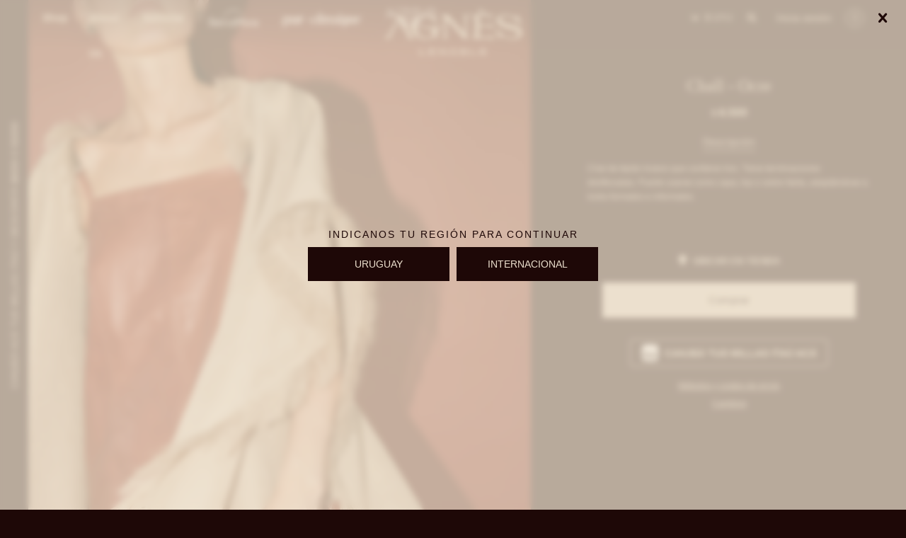

--- FILE ---
content_type: text/html; charset=utf-8
request_url: https://www.agneslenoble.com/shop/chall-ocre_ch_OC
body_size: 12490
content:
 <!DOCTYPE html> <html lang="es" class="no-js"> <head itemscope itemtype="http://schema.org/WebSite"> <meta charset="utf-8" /> <script> const GOOGLE_MAPS_CHANNEL_ID = '38'; </script> <link rel='preconnect' href='https://f.fcdn.app' /> <link rel='preconnect' href='https://fonts.googleapis.com' /> <link rel='preconnect' href='https://www.facebook.com' /> <link rel='preconnect' href='https://www.google-analytics.com' /> <link rel="dns-prefetch" href="https://cdnjs.cloudflare.com" /> <title itemprop='name'>Chall - Ocre — Agnes Lenoble</title> <meta name="description" content="Chal de tejido liviano que contiene lino. Tiene terminaciones desflecadas. Puede usarse como capa, top o sobre falda, adaptándose a looks formales e informales." /> <meta name="keywords" content="" /> <link itemprop="url" rel="canonical" href="https://www.agneslenoble.com/shop/chall-ocre_ch_OC" /> <meta property="og:title" content="Chall - Ocre — Agnes Lenoble" /><meta property="og:description" content="Chal de tejido liviano que contiene lino. Tiene terminaciones desflecadas. Puede usarse como capa, top o sobre falda, adaptándose a looks formales e informales." /><meta property="og:type" content="product" /><meta property="og:image" content="https://f.fcdn.app/imgs/6f9131/www.agneslenoble.com/agneuy/ced8/webp/catalogo/ch_OC_1/1000x1500/chall-ocre.jpg"/><meta property="og:url" content="https://www.agneslenoble.com/shop/chall-ocre_ch_OC" /><meta property="og:site_name" content="Agnes Lenoble" /> <meta name='twitter:description' content='Chal de tejido liviano que contiene lino. Tiene terminaciones desflecadas. Puede usarse como capa, top o sobre falda, adaptándose a looks formales e informales.' /> <meta name='twitter:image' content='https://f.fcdn.app/imgs/6f9131/www.agneslenoble.com/agneuy/ced8/webp/catalogo/ch_OC_1/1000x1500/chall-ocre.jpg' /> <meta name='twitter:url' content='https://www.agneslenoble.com/shop/chall-ocre_ch_OC' /> <meta name='twitter:card' content='summary' /> <meta name='twitter:title' content='Chall - Ocre — Agnes Lenoble' /> <script>document.getElementsByTagName('html')[0].setAttribute('class', 'js ' + ('ontouchstart' in window || navigator.msMaxTouchPoints ? 'is-touch' : 'no-touch'));</script> <script> var FN_TC = { M1 : 38.75, M2 : 1 }; </script> <meta id='viewportMetaTag' name="viewport" content="width=device-width, initial-scale=1.0, maximum-scale=1,user-scalable=no"> <link rel="shortcut icon" href="https://f.fcdn.app/assets/commerce/www.agneslenoble.com/0592_038f/public/web/favicon.ico" /> <link rel="apple-itouch-icon" href="https://f.fcdn.app/assets/commerce/www.agneslenoble.com/eea4_5341/public/web/favicon.png" /> <link href="https://fonts.googleapis.com/css2?family=Material+Symbols+Outlined" rel="stylesheet" /> <link href="https://f.fcdn.app/assets/commerce/www.agneslenoble.com/0000_1746/s.12536306124144541545756125455155.css" rel="stylesheet"/> <script src="https://f.fcdn.app/assets/commerce/www.agneslenoble.com/0000_1746/s.64310422146795401583789233535564.js"></script> <!--[if lt IE 9]> <script type="text/javascript" src="https://cdnjs.cloudflare.com/ajax/libs/html5shiv/3.7.3/html5shiv.js"></script> <![endif]--> <link rel="manifest" href="https://f.fcdn.app/assets/manifest.json" /> </head> <body id='pgCatalogoDetalle' class='headerMenuFullWidthCenter footer2 headerSubMenuFullPageWidth buscadorSlideTop compraSlide compraLeft filtrosSlide filtrosRight layout03'>  <section id="loading"> <picture class="cuadro"> <img src="https://f.fcdn.app/assets/commerce/www.agneslenoble.com/4ab7_a6bb/public/web/img/logo-checkout.svg" alt="Agnes Lenoble" /> </picture> </section>  <script type="text/javascript"> (function(c,l,a,r,i,t,y){ c[a]=c[a]||function(){(c[a].q=c[a].q||[]).push(arguments)}; t=l.createElement(r);t.async=1;t.src="https://www.clarity.ms/tag/"+i; y=l.getElementsByTagName(r)[0];y.parentNode.insertBefore(t,y); })(window, document, "clarity", "script", "jtld4bri62"); </script> <div id="pre"> <div id="wrapper"> <header id="header" role="banner"> <div class="cnt"> <div data-id="111" data-area="SideBanner" class="banner"><a data-track-categ='Banners' data-track-action='SideBanner' data-track-label='SideBanner' href="https://www.itauvolar.com.uy/volar/#/catalogo?searchText=AGNES%20LENOBLE" class="link-container vertical" title="SideBanner"> <div class="cnt alt vertical center"> <div class="fs7 white">CANJEÁ ACÁ TUS MILLAS ITAÚ Y DESCONTÁ $8000 O $3000</div> </div> </a></div><div id="logo"><a href="/"><img src="https://f.fcdn.app/assets/commerce/www.agneslenoble.com/ae9d_0eeb/public/web/img/logo.svg" alt="Agnes Lenoble" /></a><a href="/en" class="link-to-en"><img src="https://f.fcdn.app/assets/commerce/www.agneslenoble.com/ae9d_0eeb/public/web/img/logo.svg" alt="Agnes Lenoble" /></a></div> <nav id="menu" data-fn="fnMainMenu"> <ul class="lst main"> <li class="it shop shop"> <a target="_self" href="https://www.agneslenoble.com/shop" class="tit">Shop</a> <div class="subMenu"> <div class="cnt"> <ul> <li class=" dresses"><a target="_self" href="https://www.agneslenoble.com/dresses" class="tit">Dresses</a></li> <li class=" sweaters-and-coats"><a target="_self" href="https://www.agneslenoble.com/sweaters-and-coats" class="tit">Sweaters and coats</a></li> <li class=" pants"><a target="_self" href="https://www.agneslenoble.com/pants" class="tit">Pants</a></li> <li class=" tops-and-shirts"><a target="_self" href="https://www.agneslenoble.com/tops-and-shirts" class="tit">Tops and shirts</a></li> <li class=" shorts-and-skirts"><a target="_self" href="https://www.agneslenoble.com/shorts-and-skirts" class="tit">Shorts and skirts</a></li> <li class=" bikinis"><a target="_self" href="https://www.agneslenoble.com/bikinis" class="tit">Bikinis</a></li> <li class=" agnes-coco"><a target="_self" href="https://www.agneslenoble.com/agnes-coco" class="tit">Agnés x Cocó</a></li> <li class=" accesorios"><a target="_self" href="https://www.agneslenoble.com/accesorios" class="tit">Accessories</a></li> <li class=" gift-card"><a target="_self" href="https://www.agneslenoble.com/gift-card" class="tit">Gift Card</a></li> <li class=" eyewear"><a target="_self" href="https://www.agneslenoble.com/eyewear" class="tit">Eyewear</a></li> <li class=" shoes"><a target="_self" href="https://www.agneslenoble.com/shoes" class="tit">Shoes</a></li> <li class=" handbags"><a target="_self" href="https://www.agneslenoble.com/handbags" class="tit">Handbags</a></li> </ul> </div> </div> </li> <li class="it "> <a target="_self" href="https://www.agneslenoble.com/about-us" class="tit">About Us</a> </li> <li class="it "> <a target="_self" href="https://www.agneslenoble.com/lookbooks" class="tit">Editorial</a> </li> <li class="it sierramora"> <a target="_blank" href="https://www.sierramorashop.com/" class="tit">Sierra Mora </a> </li> <li class="it purclassique"> <a target="_blank" href="https://purclassique.com/" class="tit">Pureclassique</a> </li> <li class="it actitud-sur"> <a target="_blank" href="https://www.actitudsur.com/" class="tit">Actitud Sur</a> </li> </ul> </nav> <div id="itCambioMoneda"> <div class="cnt"> <span class="lbl">Moneda:</span> <select class="cboMonedas"> <option value="M1" selected >$ UYU</option> <option value="M2" >USD</option> </select> </div> </div> <div class="toolsItem frmBusqueda" data-version='1'> <button type="button" class="btnItem btnMostrarBuscador"> <span class="ico"></span> <span class="txt"></span> </button> <form action="/shop"> <div class="cnt"> <span class="btnCerrar"> <span class="ico"></span> <span class="txt"></span> </span> <label class="lbl"> <b>Buscar productos</b> <input maxlength="48" required="" autocomplete="off" type="search" name="q" placeholder="Buscar productos..." /> </label> <button class="btnBuscar" type="submit"> <span class="ico"></span> <span class="txt"></span> </button> </div> </form> </div> <div class="toolsItem accesoMiCuentaCnt" data-logged="off" data-version='1'> <a href="/mi-cuenta" class="btnItem btnMiCuenta"> <span class="ico"></span> <span class="txt"></span> <span class="usuario"> <span class="nombre"></span> <span class="apellido"></span> </span> </a> <div class="miCuentaMenu"> <ul class="lst"> <li class="it"><a href='/mi-cuenta/mis-datos' class="tit" >Mis datos</a></li> <li class="it"><a href='/mi-cuenta/direcciones' class="tit" >Mis direcciones</a></li> <li class="it"><a href='/mi-cuenta/compras' class="tit" >Mis compras</a></li> <li class="it"><a href='/mi-cuenta/wish-list' class="tit" >Wish List</a></li> <li class="it itSalir"><a href='/salir' class="tit" >Salir</a></li> </ul> </div> </div> <div id="miCompra" data-show="off" data-fn="fnMiCompra" class="toolsItem" data-version="1"> </div> <a id="btnMainMenuMobile" href="javascript:mainMenuMobile.show();"><span class="ico2">&#xe982;</span><span class="txt">Menú</span></a> </div> </header> <!-- end:header --> <div id="central"> <section id="main" role="main"> <div id="fichaProducto" class="" data-tit="Chall - Ocre" data-totImagenes="2" data-agotado="off"> <div class="cnt"> <div class="columnaIzquierda"> <div data-fn="" data-thumbs="false" data-direction='vertical' class="fichaImagenes pagination"> <div class="imagenProducto swiper-container" data-fn="fnGaleria"> <div class="swiper-wrapper"> <span class="item swiper-slide"> <a class="img source" href="//f.fcdn.app/imgs/3859c2/www.agneslenoble.com/agneuy/ced8/webp/catalogo/ch_OC_1/1500-1500/chall-ocre.jpg"> <img loading='lazy' data-src-g="//f.fcdn.app/imgs/06c405/www.agneslenoble.com/agneuy/ced8/webp/catalogo/ch_OC_1/1920-1200/chall-ocre.jpg" src='//f.fcdn.app/imgs/6f9131/www.agneslenoble.com/agneuy/ced8/webp/catalogo/ch_OC_1/1000x1500/chall-ocre.jpg' alt='Chall Ocre' width='1000' height='1500' /> </a> </span> <span class="item swiper-slide"> <a class="img source" href="//f.fcdn.app/imgs/9efda5/www.agneslenoble.com/agneuy/6727/webp/catalogo/ch_OC_2/1500-1500/chall-ocre.jpg"> <img loading='lazy' data-src-g="//f.fcdn.app/imgs/5d58ec/www.agneslenoble.com/agneuy/6727/webp/catalogo/ch_OC_2/1920-1200/chall-ocre.jpg" src='//f.fcdn.app/imgs/139494/www.agneslenoble.com/agneuy/6727/webp/catalogo/ch_OC_2/1000x1500/chall-ocre.jpg' alt='Chall Ocre' width='1000' height='1500' /> </a> </span> </div> <div class="cocardas"></div> </div> <div class="swiperThumbs"> <ul class="lst lstThumbs"> <li class="it"> <a target="_blank" data-standard="//f.fcdn.app/imgs/6f9131/www.agneslenoble.com/agneuy/ced8/webp/catalogo/ch_OC_1/1000x1500/chall-ocre.jpg" href="//f.fcdn.app/imgs/1afa85/www.agneslenoble.com/agneuy/ced8/webp/catalogo/ch_OC_1/2000-2000/chall-ocre.jpg"><img loading='lazy' src='//f.fcdn.app/imgs/30b0a3/www.agneslenoble.com/agneuy/ced8/webp/catalogo/ch_OC_1/100x150/chall-ocre.jpg' alt='Chall Ocre' width='100' height='150' /></a> </li> <li class="it"> <a target="_blank" data-standard="//f.fcdn.app/imgs/139494/www.agneslenoble.com/agneuy/6727/webp/catalogo/ch_OC_2/1000x1500/chall-ocre.jpg" href="//f.fcdn.app/imgs/3b0ab5/www.agneslenoble.com/agneuy/6727/webp/catalogo/ch_OC_2/2000-2000/chall-ocre.jpg"><img loading='lazy' src='//f.fcdn.app/imgs/9de947/www.agneslenoble.com/agneuy/6727/webp/catalogo/ch_OC_2/100x150/chall-ocre.jpg' alt='Chall Ocre' width='100' height='150' /></a> </li> </ul> </div> </div> </div> <div class="columnaDerecha"> <div id="infoFicha"> <div class="blkInfo" data-fn="fixedBlock"> <div class="hdr"> <h1 class="tit">Chall - Ocre</h1> <div class="cod">ch-OC</div> </div> <div class="preciosWrapper"> <div class="precios"> <strong class="precio venta"><span class="sim">$</span> <span class="monto">6.500</span></strong> </div> </div> <div class="tabs blkDetalle" data-fn="fnCrearTabs"> <div class="it"> <span class="tit">Descripción</span> <div class="cnt"> <div class="text"> <div class="desc"> <p>Chal de tejido liviano que contiene lino. Tiene terminaciones desflecadas. Puede usarse como capa, top o sobre falda, adaptándose a looks formales e informales.</p> </div> </div> </div> </div> </div> <div class="ubicar-en-tienda"> <span id="btnUbicarTienda" onclick="_FN.componentes.ppUbicarEnTienda.show('ch', 'OC')">Ubicar en Tienda</span> </div> <form id="frmComprarArticulo" class="frmComprar" action="/mi-compra?o=agregar" method="post"> <div class="cnt"> <input type="hidden" name="sku" value="1:ch:OC:U:1" /> <div id="mainActions"> <select required name="qty" class="custom"> <option>1</option> <option>2</option> <option>3</option> <option>4</option> <option>5</option> <option>6</option> <option>7</option> <option>8</option> <option>9</option> <option>10</option> </select> <button id="btnComprar" type="submit" class="btn btn01">Comprar</button> </div> <div id="promocionFicha" data-fn="fnRemoveEmptyRow"> <div data-id="135" data-area="PromocionFicha" class="banner"><a data-track-categ='Banners' data-track-action='PromocionFicha' data-track-label='Millas Itaú' href="https://www.itauvolar.com.uy/volar/#/catalogo?searchText=agnes" id="boton" class="blanco"><picture><source media="(min-width: 1280px)" srcset="//f.fcdn.app/imgs/20784a/www.agneslenoble.com/agneuy/071f/webp/recursos/521/0x0/itau-blanco.svg" ><source media="(max-width: 1279px) and (min-width: 1024px)" srcset="//f.fcdn.app/imgs/20784a/www.agneslenoble.com/agneuy/071f/webp/recursos/521/0x0/itau-blanco.svg" ><source media="(max-width: 640px) AND (orientation: portrait)" srcset="//f.fcdn.app/imgs/20784a/www.agneslenoble.com/agneuy/071f/webp/recursos/521/0x0/itau-blanco.svg" ><source media="(max-width: 1023px)" srcset="//f.fcdn.app/imgs/20784a/www.agneslenoble.com/agneuy/071f/webp/recursos/521/0x0/itau-blanco.svg" ><img src="//f.fcdn.app/imgs/20784a/www.agneslenoble.com/agneuy/071f/webp/recursos/521/0x0/itau-blanco.svg" alt="Millas Itaú" ></picture> Canjeá tus millas Itaú acá</a></div> </div> </div> </form> </div> <div id="moreActions" style="display: none;"> <span id="btnUbicarTienda" onclick="_FN.componentes.ppUbicarEnTienda.show('ch', 'OC')">Ubicar en Tienda</span> <span class="btnWishlist" data-fn="fnEditWishList" data-cod-producto="ch" data-cod-variante="OC"> </span> </div> <div style="display: none;" id="_jsonDataFicha_"> {"sku":{"fen":"1:ch:OC:U:1","com":"CHOCU"},"producto":{"codigo":"ch","nombre":"Chall","categoria":"Accesorios","marca":"Agnes Lenoble"},"variante":{"codigo":"OC","codigoCompleto":"chOC","nombre":"Ocre","nombreCompleto":"Chall - Ocre","img":{"u":"\/\/f.fcdn.app\/imgs\/269e7c\/www.agneslenoble.com\/agneuy\/ced8\/webp\/catalogo\/ch_OC_1\/1024-1024\/chall-ocre.jpg"},"url":"https:\/\/www.agneslenoble.com\/shop\/chall-ocre_ch_OC","tieneStock":true,"ordenVariante":"999"},"nomPresentacion":"Talle \u00fanico","nombre":"Chall - Ocre","nombreCompleto":"Chall - Ocre","precioMonto":6500,"moneda":{"nom":"M1","nro":858,"cod":"UYU","sim":"$"},"sale":false,"outlet":false,"nuevo":false,"carac":[]} </div> <div id="infoEnvio" class="blk slideTab" data-fn="fnAmpliarInfo"> <span class="overlay close"></span> <div class="hdr"> <span class="tit">Métodos y costos de envío</span> </div> <div class="cnt"> <div class="hdr"> <span class="tit">Métodos y costos de envío</span> <span class="close ico"></span> </div> <ul> <li><b>Envíos al exterior</b></li> <li><b>DHL</b> - $1.800</li> <br> <li><b>Envíos dentro de Uruguay</b></li> <li>Envío gratis en compras mayores a $6.000</li> <li><b>Interior (a domicilio) – DAC:</b> $350</li> <li><b>Interior (agencia DAC) – DAC:</b> $350</li> <li><b>Maldonado (a domicilio) – DePunta:</b> $300</li> <li><b>Montevideo - Moova:</b> $200</li> <br> <li><b>Envío exprés - Flash Delivery (PedidosYa)</b></li> <li><b>Costo:</b> $350</li> <li>Disponible de lunes a viernes, de 10:00 a 16:00, dentro de una zona determinada de Montevideo.</li> <li>Si aparece como opción al momento de la compra, significa que tu dirección está habilitada.</li> <li>Una vez confirmado el pedido, lo recibís en un máximo de 2 horas.</li> </ul> </div> </div> <div id="infoCambios" class="blk slideTab" data-fn="fnAmpliarInfo"> <span class="overlay close"></span> <div class="hdr"> <span class="tit">Cambios</span> </div> <div class="cnt"> <div class="hdr"> <span class="tit">Cambios</span> <span class="close ico"></span> </div> <div> <p>Podés realizar el cambio de tu producto dentro de los 20 días posteriores a la entrega. Cada producto admite un solo cambio</p> <a href="/envios-y-devoluciones">Ver mas</a> </div> </div> </div> </div> </div> </div> <!----> <!-- <div class="tabs blkDetalle" data-fn="fnCrearTabs">--> <!-- <div class="it">--> <!-- <span class="tit">Descripción</span>--> <!-- <div class="cnt">--> <!-- <div class="text">--> <!-- <div class="desc"> <p>Chal de tejido liviano que contiene lino. Tiene terminaciones desflecadas. Puede usarse como capa, top o sobre falda, adaptándose a looks formales e informales.</p> </div> --> <!-- </div>--> <!-- </div>--> <!-- </div>--> <!-- <div class="it">--> <!-- <span class="tit">Características</span>--> <!-- <div class="cnt">--> <!-- <div class="text">-->  <!-- </div>--> <!-- </div>--> <!-- </div>--> <!-- </div>--> <!----> <div class="nav" id="blkProductosComplementarios" data-fn="fnSwiperProductos" data-breakpoints-slides='[2,3,4]' data-breakpoints-spacing='[0,0,0]'> <div class="swiper blkProductos"> <div class="hdr"> <h2 class="tit">Completá tu look</h2> </div> <div class="cnt"> <div class='articleList aListProductos ' data-tot='6' data-totAbs='0' data-cargarVariantes='0'><div class='it' data-disp='1' data-codProd='estlcr' data-codVar='Uva' data-im='//f.fcdn.app/imgs/21cf42/www.agneslenoble.com/agneuy/72e4/webp/catalogo/estlcr_Uva_1/40x40/estuche-lentes-crocco-uva.jpg'><div class='cnt'><a class="img" href="https://www.agneslenoble.com/shop/estuche-lentes-crocco-uva_estlcr_Uva" title="Estuche Lentes Crocco - Uva"> <div class="cocardas"></div> <img loading='lazy' src='//f.fcdn.app/imgs/417af4/www.agneslenoble.com/agneuy/72e4/webp/catalogo/estlcr_Uva_1/800x1200/estuche-lentes-crocco-uva.jpg' alt='Estuche Lentes Crocco Uva' width='800' height='1200' /> <span data-fn="fnLoadImg" data-src="//f.fcdn.app/imgs/e7aad3/www.agneslenoble.com/agneuy/7154/webp/catalogo/estlcr_Uva_2/800x1200/estuche-lentes-crocco-uva.jpg" data-alt="" data-w="800" data-h="1200"></span> </a> <div class="info"> <a class="tit" href="https://www.agneslenoble.com/shop/estuche-lentes-crocco-uva_estlcr_Uva" title="Estuche Lentes Crocco - Uva"><h2>Estuche Lentes Crocco - Uva</h2></a> <div class="precios"> <strong class="precio venta"><span class="sim">$</span> <span class="monto">1.530</span></strong> </div> <div class="variantes"></div> <div class="marca">Agnes Lenoble</div> <!--<div class="desc"></div>--> </div><input type="hidden" class="json" style="display:none" value="{&quot;sku&quot;:{&quot;fen&quot;:&quot;1:estlcr:Uva:U:1&quot;,&quot;com&quot;:&quot;ESTLCRUVAU&quot;},&quot;producto&quot;:{&quot;codigo&quot;:&quot;estlcr&quot;,&quot;nombre&quot;:&quot;Estuche Lentes Crocco&quot;,&quot;categoria&quot;:&quot;Eyewear&quot;,&quot;marca&quot;:&quot;Agnes Lenoble&quot;},&quot;variante&quot;:{&quot;codigo&quot;:&quot;Uva&quot;,&quot;codigoCompleto&quot;:&quot;estlcrUva&quot;,&quot;nombre&quot;:&quot;Uva&quot;,&quot;nombreCompleto&quot;:&quot;Estuche Lentes Crocco - Uva&quot;,&quot;img&quot;:{&quot;u&quot;:&quot;\/\/f.fcdn.app\/imgs\/ffa2db\/www.agneslenoble.com\/agneuy\/72e4\/webp\/catalogo\/estlcr_Uva_1\/1024-1024\/estuche-lentes-crocco-uva.jpg&quot;},&quot;url&quot;:&quot;https:\/\/www.agneslenoble.com\/shop\/estuche-lentes-crocco-uva_estlcr_Uva&quot;,&quot;tieneStock&quot;:false,&quot;ordenVariante&quot;:&quot;999&quot;},&quot;nomPresentacion&quot;:&quot;Talle \u00fanico&quot;,&quot;nombre&quot;:&quot;Estuche Lentes Crocco - Uva&quot;,&quot;nombreCompleto&quot;:&quot;Estuche Lentes Crocco - Uva&quot;,&quot;precioMonto&quot;:1530,&quot;moneda&quot;:{&quot;nom&quot;:&quot;M1&quot;,&quot;nro&quot;:858,&quot;cod&quot;:&quot;UYU&quot;,&quot;sim&quot;:&quot;$&quot;},&quot;sale&quot;:false,&quot;outlet&quot;:false,&quot;nuevo&quot;:false}" /></div></div><div class='it' data-disp='1' data-codProd='estlcr' data-codVar='choco' data-im='//f.fcdn.app/imgs/1d207a/www.agneslenoble.com/agneuy/139f/webp/catalogo/estlcr_choco_1/40x40/estuche-lentes-crocco-chocolate.jpg'><div class='cnt'><a class="img" href="https://www.agneslenoble.com/shop/estuche-lentes-crocco-chocolate_estlcr_choco" title="Estuche Lentes Crocco - Chocolate"> <div class="cocardas"></div> <img loading='lazy' src='//f.fcdn.app/imgs/45db90/www.agneslenoble.com/agneuy/139f/webp/catalogo/estlcr_choco_1/800x1200/estuche-lentes-crocco-chocolate.jpg' alt='Estuche Lentes Crocco Chocolate' width='800' height='1200' /> <span data-fn="fnLoadImg" data-src="//f.fcdn.app/imgs/ecb2a1/www.agneslenoble.com/agneuy/b8ed/webp/catalogo/estlcr_choco_2/800x1200/estuche-lentes-crocco-chocolate.jpg" data-alt="" data-w="800" data-h="1200"></span> </a> <div class="info"> <a class="tit" href="https://www.agneslenoble.com/shop/estuche-lentes-crocco-chocolate_estlcr_choco" title="Estuche Lentes Crocco - Chocolate"><h2>Estuche Lentes Crocco - Chocolate</h2></a> <div class="precios"> <strong class="precio venta"><span class="sim">$</span> <span class="monto">1.530</span></strong> </div> <div class="variantes"></div> <div class="marca">Agnes Lenoble</div> <!--<div class="desc"></div>--> </div><input type="hidden" class="json" style="display:none" value="{&quot;sku&quot;:{&quot;fen&quot;:&quot;1:estlcr:choco:U:1&quot;,&quot;com&quot;:&quot;ESTLCRCHOCU&quot;},&quot;producto&quot;:{&quot;codigo&quot;:&quot;estlcr&quot;,&quot;nombre&quot;:&quot;Estuche Lentes Crocco&quot;,&quot;categoria&quot;:&quot;Eyewear&quot;,&quot;marca&quot;:&quot;Agnes Lenoble&quot;},&quot;variante&quot;:{&quot;codigo&quot;:&quot;choco&quot;,&quot;codigoCompleto&quot;:&quot;estlcrchoco&quot;,&quot;nombre&quot;:&quot;Chocolate&quot;,&quot;nombreCompleto&quot;:&quot;Estuche Lentes Crocco - Chocolate&quot;,&quot;img&quot;:{&quot;u&quot;:&quot;\/\/f.fcdn.app\/imgs\/516e49\/www.agneslenoble.com\/agneuy\/139f\/webp\/catalogo\/estlcr_choco_1\/1024-1024\/estuche-lentes-crocco-chocolate.jpg&quot;},&quot;url&quot;:&quot;https:\/\/www.agneslenoble.com\/shop\/estuche-lentes-crocco-chocolate_estlcr_choco&quot;,&quot;tieneStock&quot;:false,&quot;ordenVariante&quot;:&quot;999&quot;},&quot;nomPresentacion&quot;:&quot;Talle \u00fanico&quot;,&quot;nombre&quot;:&quot;Estuche Lentes Crocco - Chocolate&quot;,&quot;nombreCompleto&quot;:&quot;Estuche Lentes Crocco - Chocolate&quot;,&quot;precioMonto&quot;:1530,&quot;moneda&quot;:{&quot;nom&quot;:&quot;M1&quot;,&quot;nro&quot;:858,&quot;cod&quot;:&quot;UYU&quot;,&quot;sim&quot;:&quot;$&quot;},&quot;sale&quot;:false,&quot;outlet&quot;:false,&quot;nuevo&quot;:false}" /></div></div><div class='it' data-disp='1' data-codProd='estlcr' data-codVar='ARE' data-im='//f.fcdn.app/imgs/a2c7a2/www.agneslenoble.com/agneuy/699d/webp/catalogo/estlcr_ARE_1/40x40/estuche-lentes-crocco-arena.jpg'><div class='cnt'><a class="img" href="https://www.agneslenoble.com/shop/estuche-lentes-crocco-arena_estlcr_ARE" title="Estuche Lentes Crocco - Arena"> <div class="cocardas"></div> <img loading='lazy' src='//f.fcdn.app/imgs/2f53b8/www.agneslenoble.com/agneuy/699d/webp/catalogo/estlcr_ARE_1/800x1200/estuche-lentes-crocco-arena.jpg' alt='Estuche Lentes Crocco Arena' width='800' height='1200' /> <span data-fn="fnLoadImg" data-src="//f.fcdn.app/imgs/69ea22/www.agneslenoble.com/agneuy/104e/webp/catalogo/estlcr_ARE_2/800x1200/estuche-lentes-crocco-arena.jpg" data-alt="" data-w="800" data-h="1200"></span> </a> <div class="info"> <a class="tit" href="https://www.agneslenoble.com/shop/estuche-lentes-crocco-arena_estlcr_ARE" title="Estuche Lentes Crocco - Arena"><h2>Estuche Lentes Crocco - Arena</h2></a> <div class="precios"> <strong class="precio venta"><span class="sim">$</span> <span class="monto">1.530</span></strong> </div> <div class="variantes"></div> <div class="marca">Agnes Lenoble</div> <!--<div class="desc"></div>--> </div><input type="hidden" class="json" style="display:none" value="{&quot;sku&quot;:{&quot;fen&quot;:&quot;1:estlcr:ARE:U:1&quot;,&quot;com&quot;:&quot;ESTLCRAREU&quot;},&quot;producto&quot;:{&quot;codigo&quot;:&quot;estlcr&quot;,&quot;nombre&quot;:&quot;Estuche Lentes Crocco&quot;,&quot;categoria&quot;:&quot;Eyewear&quot;,&quot;marca&quot;:&quot;Agnes Lenoble&quot;},&quot;variante&quot;:{&quot;codigo&quot;:&quot;ARE&quot;,&quot;codigoCompleto&quot;:&quot;estlcrARE&quot;,&quot;nombre&quot;:&quot;Arena&quot;,&quot;nombreCompleto&quot;:&quot;Estuche Lentes Crocco - Arena&quot;,&quot;img&quot;:{&quot;u&quot;:&quot;\/\/f.fcdn.app\/imgs\/f8ffc7\/www.agneslenoble.com\/agneuy\/699d\/webp\/catalogo\/estlcr_ARE_1\/1024-1024\/estuche-lentes-crocco-arena.jpg&quot;},&quot;url&quot;:&quot;https:\/\/www.agneslenoble.com\/shop\/estuche-lentes-crocco-arena_estlcr_ARE&quot;,&quot;tieneStock&quot;:false,&quot;ordenVariante&quot;:&quot;999&quot;},&quot;nomPresentacion&quot;:&quot;Talle \u00fanico&quot;,&quot;nombre&quot;:&quot;Estuche Lentes Crocco - Arena&quot;,&quot;nombreCompleto&quot;:&quot;Estuche Lentes Crocco - Arena&quot;,&quot;precioMonto&quot;:1530,&quot;moneda&quot;:{&quot;nom&quot;:&quot;M1&quot;,&quot;nro&quot;:858,&quot;cod&quot;:&quot;UYU&quot;,&quot;sim&quot;:&quot;$&quot;},&quot;sale&quot;:false,&quot;outlet&quot;:false,&quot;nuevo&quot;:false}" /></div></div><div class='it' data-disp='1' data-codProd='estlcr' data-codVar='neg' data-im='//f.fcdn.app/imgs/dfce0e/www.agneslenoble.com/agneuy/b795/webp/catalogo/estlcr_neg_1/40x40/estuche-lentes-crocco-negro.jpg'><div class='cnt'><a class="img" href="https://www.agneslenoble.com/shop/estuche-lentes-crocco-negro_estlcr_neg" title="Estuche Lentes Crocco - Negro"> <div class="cocardas"></div> <img loading='lazy' src='//f.fcdn.app/imgs/3373d8/www.agneslenoble.com/agneuy/b795/webp/catalogo/estlcr_neg_1/800x1200/estuche-lentes-crocco-negro.jpg' alt='Estuche Lentes Crocco Negro' width='800' height='1200' /> <span data-fn="fnLoadImg" data-src="//f.fcdn.app/imgs/cf7975/www.agneslenoble.com/agneuy/c14e/webp/catalogo/estlcr_neg_2/800x1200/estuche-lentes-crocco-negro.jpg" data-alt="" data-w="800" data-h="1200"></span> </a> <div class="info"> <a class="tit" href="https://www.agneslenoble.com/shop/estuche-lentes-crocco-negro_estlcr_neg" title="Estuche Lentes Crocco - Negro"><h2>Estuche Lentes Crocco - Negro</h2></a> <div class="precios"> <strong class="precio venta"><span class="sim">$</span> <span class="monto">1.530</span></strong> </div> <div class="variantes"></div> <div class="marca">Agnes Lenoble</div> <!--<div class="desc"></div>--> </div><input type="hidden" class="json" style="display:none" value="{&quot;sku&quot;:{&quot;fen&quot;:&quot;1:estlcr:neg:U:1&quot;,&quot;com&quot;:&quot;ESTLCRNEGU&quot;},&quot;producto&quot;:{&quot;codigo&quot;:&quot;estlcr&quot;,&quot;nombre&quot;:&quot;Estuche Lentes Crocco&quot;,&quot;categoria&quot;:&quot;Eyewear&quot;,&quot;marca&quot;:&quot;Agnes Lenoble&quot;},&quot;variante&quot;:{&quot;codigo&quot;:&quot;neg&quot;,&quot;codigoCompleto&quot;:&quot;estlcrneg&quot;,&quot;nombre&quot;:&quot;Negro&quot;,&quot;nombreCompleto&quot;:&quot;Estuche Lentes Crocco - Negro&quot;,&quot;img&quot;:{&quot;u&quot;:&quot;\/\/f.fcdn.app\/imgs\/05c395\/www.agneslenoble.com\/agneuy\/b795\/webp\/catalogo\/estlcr_neg_1\/1024-1024\/estuche-lentes-crocco-negro.jpg&quot;},&quot;url&quot;:&quot;https:\/\/www.agneslenoble.com\/shop\/estuche-lentes-crocco-negro_estlcr_neg&quot;,&quot;tieneStock&quot;:false,&quot;ordenVariante&quot;:&quot;999&quot;},&quot;nomPresentacion&quot;:&quot;Talle \u00fanico&quot;,&quot;nombre&quot;:&quot;Estuche Lentes Crocco - Negro&quot;,&quot;nombreCompleto&quot;:&quot;Estuche Lentes Crocco - Negro&quot;,&quot;precioMonto&quot;:1530,&quot;moneda&quot;:{&quot;nom&quot;:&quot;M1&quot;,&quot;nro&quot;:858,&quot;cod&quot;:&quot;UYU&quot;,&quot;sim&quot;:&quot;$&quot;},&quot;sale&quot;:false,&quot;outlet&quot;:false,&quot;nuevo&quot;:false}" /></div></div><div class='it' data-disp='1' data-codProd='estlcr' data-codVar='sbh' data-im='//f.fcdn.app/imgs/b9404a/www.agneslenoble.com/agneuy/06ea/webp/catalogo/estlcr_sbh_1/40x40/estuche-lentes-crocco-shinny-blue.jpg'><div class='cnt'><a class="img" href="https://www.agneslenoble.com/shop/estuche-lentes-crocco-shinny-blue_estlcr_sbh" title="Estuche Lentes Crocco - Shinny Blue"> <div class="cocardas"></div> <img loading='lazy' src='//f.fcdn.app/imgs/125f5a/www.agneslenoble.com/agneuy/06ea/webp/catalogo/estlcr_sbh_1/800x1200/estuche-lentes-crocco-shinny-blue.jpg' alt='Estuche Lentes Crocco Shinny Blue' width='800' height='1200' /> <span data-fn="fnLoadImg" data-src="//f.fcdn.app/imgs/c8cd17/www.agneslenoble.com/agneuy/0fd4/webp/catalogo/estlcr_sbh_2/800x1200/estuche-lentes-crocco-shinny-blue.jpg" data-alt="" data-w="800" data-h="1200"></span> </a> <div class="info"> <a class="tit" href="https://www.agneslenoble.com/shop/estuche-lentes-crocco-shinny-blue_estlcr_sbh" title="Estuche Lentes Crocco - Shinny Blue"><h2>Estuche Lentes Crocco - Shinny Blue</h2></a> <div class="precios"> <strong class="precio venta"><span class="sim">$</span> <span class="monto">1.530</span></strong> </div> <div class="variantes"></div> <div class="marca">Agnes Lenoble</div> <!--<div class="desc"></div>--> </div><input type="hidden" class="json" style="display:none" value="{&quot;sku&quot;:{&quot;fen&quot;:&quot;1:estlcr:sbh:U:1&quot;,&quot;com&quot;:&quot;ESTLCRSBHU&quot;},&quot;producto&quot;:{&quot;codigo&quot;:&quot;estlcr&quot;,&quot;nombre&quot;:&quot;Estuche Lentes Crocco&quot;,&quot;categoria&quot;:&quot;Eyewear&quot;,&quot;marca&quot;:&quot;Agnes Lenoble&quot;},&quot;variante&quot;:{&quot;codigo&quot;:&quot;sbh&quot;,&quot;codigoCompleto&quot;:&quot;estlcrsbh&quot;,&quot;nombre&quot;:&quot;Shinny Blue&quot;,&quot;nombreCompleto&quot;:&quot;Estuche Lentes Crocco - Shinny Blue&quot;,&quot;img&quot;:{&quot;u&quot;:&quot;\/\/f.fcdn.app\/imgs\/87361f\/www.agneslenoble.com\/agneuy\/06ea\/webp\/catalogo\/estlcr_sbh_1\/1024-1024\/estuche-lentes-crocco-shinny-blue.jpg&quot;},&quot;url&quot;:&quot;https:\/\/www.agneslenoble.com\/shop\/estuche-lentes-crocco-shinny-blue_estlcr_sbh&quot;,&quot;tieneStock&quot;:false,&quot;ordenVariante&quot;:&quot;999&quot;},&quot;nomPresentacion&quot;:&quot;Talle \u00fanico&quot;,&quot;nombre&quot;:&quot;Estuche Lentes Crocco - Shinny Blue&quot;,&quot;nombreCompleto&quot;:&quot;Estuche Lentes Crocco - Shinny Blue&quot;,&quot;precioMonto&quot;:1530,&quot;moneda&quot;:{&quot;nom&quot;:&quot;M1&quot;,&quot;nro&quot;:858,&quot;cod&quot;:&quot;UYU&quot;,&quot;sim&quot;:&quot;$&quot;},&quot;sale&quot;:false,&quot;outlet&quot;:false,&quot;nuevo&quot;:false}" /></div></div><div class='it' data-disp='1' data-codProd='estlcr' data-codVar='cara' data-im='//f.fcdn.app/imgs/0b5170/www.agneslenoble.com/agneuy/6c96/webp/catalogo/estlcr_cara_1/40x40/estuche-lentes-crocco-caramel.jpg'><div class='cnt'><a class="img" href="https://www.agneslenoble.com/shop/estuche-lentes-crocco-caramel_estlcr_cara" title="Estuche Lentes Crocco - Caramel"> <div class="cocardas"></div> <img loading='lazy' src='//f.fcdn.app/imgs/a68030/www.agneslenoble.com/agneuy/6c96/webp/catalogo/estlcr_cara_1/800x1200/estuche-lentes-crocco-caramel.jpg' alt='Estuche Lentes Crocco Caramel' width='800' height='1200' /> <span data-fn="fnLoadImg" data-src="//f.fcdn.app/imgs/4627dc/www.agneslenoble.com/agneuy/cd88/webp/catalogo/estlcr_cara_2/800x1200/estuche-lentes-crocco-caramel.jpg" data-alt="" data-w="800" data-h="1200"></span> </a> <div class="info"> <a class="tit" href="https://www.agneslenoble.com/shop/estuche-lentes-crocco-caramel_estlcr_cara" title="Estuche Lentes Crocco - Caramel"><h2>Estuche Lentes Crocco - Caramel</h2></a> <div class="precios"> <strong class="precio venta"><span class="sim">$</span> <span class="monto">1.530</span></strong> </div> <div class="variantes"></div> <div class="marca">Agnes Lenoble</div> <!--<div class="desc"></div>--> </div><input type="hidden" class="json" style="display:none" value="{&quot;sku&quot;:{&quot;fen&quot;:&quot;1:estlcr:cara:U:1&quot;,&quot;com&quot;:&quot;ESTLCRCARAU&quot;},&quot;producto&quot;:{&quot;codigo&quot;:&quot;estlcr&quot;,&quot;nombre&quot;:&quot;Estuche Lentes Crocco&quot;,&quot;categoria&quot;:&quot;Eyewear&quot;,&quot;marca&quot;:&quot;Agnes Lenoble&quot;},&quot;variante&quot;:{&quot;codigo&quot;:&quot;cara&quot;,&quot;codigoCompleto&quot;:&quot;estlcrcara&quot;,&quot;nombre&quot;:&quot;Caramel&quot;,&quot;nombreCompleto&quot;:&quot;Estuche Lentes Crocco - Caramel&quot;,&quot;img&quot;:{&quot;u&quot;:&quot;\/\/f.fcdn.app\/imgs\/2052c4\/www.agneslenoble.com\/agneuy\/6c96\/webp\/catalogo\/estlcr_cara_1\/1024-1024\/estuche-lentes-crocco-caramel.jpg&quot;},&quot;url&quot;:&quot;https:\/\/www.agneslenoble.com\/shop\/estuche-lentes-crocco-caramel_estlcr_cara&quot;,&quot;tieneStock&quot;:false,&quot;ordenVariante&quot;:&quot;999&quot;},&quot;nomPresentacion&quot;:&quot;Talle \u00fanico&quot;,&quot;nombre&quot;:&quot;Estuche Lentes Crocco - Caramel&quot;,&quot;nombreCompleto&quot;:&quot;Estuche Lentes Crocco - Caramel&quot;,&quot;precioMonto&quot;:1530,&quot;moneda&quot;:{&quot;nom&quot;:&quot;M1&quot;,&quot;nro&quot;:858,&quot;cod&quot;:&quot;UYU&quot;,&quot;sim&quot;:&quot;$&quot;},&quot;sale&quot;:false,&quot;outlet&quot;:false,&quot;nuevo&quot;:false}" /></div></div></div> </div> </div> </div><div class="nav" id="blkProductosRelacionados" data-fn="fnSwiperProductos" data-breakpoints-slides='[2,3,4]' data-breakpoints-spacing='[0,0,0]'> <div class="swiper blkProductos"> <div class="hdr"> <h2 class="tit">Productos que te pueden interesar</h2> </div> <div class="cnt"> <div class='articleList aListProductos ' data-tot='6' data-totAbs='0' data-cargarVariantes='0'><div class='it' data-disp='1' data-codProd='stbelt' data-codVar='AZU' data-im='//f.fcdn.app/imgs/3cedbd/www.agneslenoble.com/agneuy/e26d/webp/catalogo/stbelt_AZU_1/40x40/stone-belt-suela-azul.jpg'><div class='cnt'><a class="img" href="https://www.agneslenoble.com/shop/stone-belt-suela-azul_stbelt_AZU" title="Stone Belt Suela - Azul"> <div class="cocardas"></div> <img loading='lazy' src='//f.fcdn.app/imgs/25a5c2/www.agneslenoble.com/agneuy/e26d/webp/catalogo/stbelt_AZU_1/800x1200/stone-belt-suela-azul.jpg' alt='Stone Belt Suela Azul' width='800' height='1200' /> </a> <div class="info"> <a class="tit" href="https://www.agneslenoble.com/shop/stone-belt-suela-azul_stbelt_AZU" title="Stone Belt Suela - Azul"><h2>Stone Belt Suela - Azul</h2></a> <div class="precios"> <strong class="precio venta"><span class="sim">$</span> <span class="monto">3.960</span></strong> </div> <div class="variantes"></div> <div class="marca">Agnes Lenoble</div> <!--<div class="desc">Cinturón de cuero con diferentes piedras engarzados en alpaca. Medida ajustable.</div>--> </div><input type="hidden" class="json" style="display:none" value="{&quot;sku&quot;:{&quot;fen&quot;:&quot;1:stbelt:AZU:U:1&quot;,&quot;com&quot;:&quot;STBELTAZU&quot;},&quot;producto&quot;:{&quot;codigo&quot;:&quot;stbelt&quot;,&quot;nombre&quot;:&quot;Stone Belt Suela&quot;,&quot;categoria&quot;:&quot;Accesorios&quot;,&quot;marca&quot;:&quot;Agnes Lenoble&quot;},&quot;variante&quot;:{&quot;codigo&quot;:&quot;AZU&quot;,&quot;codigoCompleto&quot;:&quot;stbeltAZU&quot;,&quot;nombre&quot;:&quot;Azul&quot;,&quot;nombreCompleto&quot;:&quot;Stone Belt Suela - Azul&quot;,&quot;img&quot;:{&quot;u&quot;:&quot;\/\/f.fcdn.app\/imgs\/8b6bf2\/www.agneslenoble.com\/agneuy\/e26d\/webp\/catalogo\/stbelt_AZU_1\/1024-1024\/stone-belt-suela-azul.jpg&quot;},&quot;url&quot;:&quot;https:\/\/www.agneslenoble.com\/shop\/stone-belt-suela-azul_stbelt_AZU&quot;,&quot;tieneStock&quot;:false,&quot;ordenVariante&quot;:&quot;999&quot;},&quot;nomPresentacion&quot;:&quot;Talle \u00fanico&quot;,&quot;nombre&quot;:&quot;Stone Belt Suela - Azul&quot;,&quot;nombreCompleto&quot;:&quot;Stone Belt Suela - Azul&quot;,&quot;precioMonto&quot;:3960,&quot;moneda&quot;:{&quot;nom&quot;:&quot;M1&quot;,&quot;nro&quot;:858,&quot;cod&quot;:&quot;UYU&quot;,&quot;sim&quot;:&quot;$&quot;},&quot;sale&quot;:false,&quot;outlet&quot;:false,&quot;nuevo&quot;:false}" /></div></div><div class='it' data-disp='1' data-codProd='eco' data-codVar='ALP' data-im='//f.fcdn.app/imgs/616d2c/www.agneslenoble.com/agneuy/7d36/webp/catalogo/eco_ALP_1/40x40/estribo-chain-alpaca.jpg'><div class='cnt'><a class="img" href="https://www.agneslenoble.com/shop/estribo-chain-alpaca_eco_ALP" title="Estribo Chain - Alpaca"> <div class="cocardas"></div> <img loading='lazy' src='//f.fcdn.app/imgs/b39da7/www.agneslenoble.com/agneuy/7d36/webp/catalogo/eco_ALP_1/800x1200/estribo-chain-alpaca.jpg' alt='Estribo Chain Alpaca' width='800' height='1200' /> <span data-fn="fnLoadImg" data-src="//f.fcdn.app/imgs/2e074c/www.agneslenoble.com/agneuy/8abd/webp/catalogo/eco_ALP_2/800x1200/estribo-chain-alpaca.jpg" data-alt="" data-w="800" data-h="1200"></span> </a> <div class="info"> <a class="tit" href="https://www.agneslenoble.com/shop/estribo-chain-alpaca_eco_ALP" title="Estribo Chain - Alpaca"><h2>Estribo Chain - Alpaca</h2></a> <div class="precios"> <strong class="precio venta"><span class="sim">$</span> <span class="monto">4.060</span></strong> </div> <div class="variantes"></div> <div class="marca">Agnes Lenoble</div> <!--<div class="desc">Collar de bronce o alpaca con dije de estribo.</div>--> </div><input type="hidden" class="json" style="display:none" value="{&quot;sku&quot;:{&quot;fen&quot;:&quot;1:eco:ALP:U:1&quot;,&quot;com&quot;:&quot;ecoaU&quot;},&quot;producto&quot;:{&quot;codigo&quot;:&quot;eco&quot;,&quot;nombre&quot;:&quot;Estribo Chain&quot;,&quot;categoria&quot;:&quot;Accesorios&quot;,&quot;marca&quot;:&quot;Agnes Lenoble&quot;},&quot;variante&quot;:{&quot;codigo&quot;:&quot;ALP&quot;,&quot;codigoCompleto&quot;:&quot;ecoALP&quot;,&quot;nombre&quot;:&quot;Alpaca&quot;,&quot;nombreCompleto&quot;:&quot;Estribo Chain - Alpaca&quot;,&quot;img&quot;:{&quot;u&quot;:&quot;\/\/f.fcdn.app\/imgs\/d1c81f\/www.agneslenoble.com\/agneuy\/7d36\/webp\/catalogo\/eco_ALP_1\/1024-1024\/estribo-chain-alpaca.jpg&quot;},&quot;url&quot;:&quot;https:\/\/www.agneslenoble.com\/shop\/estribo-chain-alpaca_eco_ALP&quot;,&quot;tieneStock&quot;:false,&quot;ordenVariante&quot;:&quot;999&quot;},&quot;nomPresentacion&quot;:&quot;Talle \u00fanico&quot;,&quot;nombre&quot;:&quot;Estribo Chain - Alpaca&quot;,&quot;nombreCompleto&quot;:&quot;Estribo Chain - Alpaca&quot;,&quot;precioMonto&quot;:4060,&quot;moneda&quot;:{&quot;nom&quot;:&quot;M1&quot;,&quot;nro&quot;:858,&quot;cod&quot;:&quot;UYU&quot;,&quot;sim&quot;:&quot;$&quot;},&quot;sale&quot;:false,&quot;outlet&quot;:false,&quot;nuevo&quot;:false}" /></div></div><div class='it' data-disp='1' data-codProd='AN0013' data-codVar='AV' data-im='//f.fcdn.app/imgs/93593a/www.agneslenoble.com/agneuy/3ec2/webp/catalogo/AN0013_AV_1/40x40/cracked-necklace-amatista-violeta.jpg'><div class='cnt'><a class="img" href="https://www.agneslenoble.com/shop/cracked-necklace-amatista-violeta_AN0013_AV" title="Cracked Necklace - Amatista Violeta"> <div class="cocardas"></div> <img loading='lazy' src='//f.fcdn.app/imgs/145624/www.agneslenoble.com/agneuy/3ec2/webp/catalogo/AN0013_AV_1/800x1200/cracked-necklace-amatista-violeta.jpg' alt='Cracked Necklace Amatista Violeta' width='800' height='1200' /> </a> <div class="info"> <a class="tit" href="https://www.agneslenoble.com/shop/cracked-necklace-amatista-violeta_AN0013_AV" title="Cracked Necklace - Amatista Violeta"><h2>Cracked Necklace - Amatista Violeta</h2></a> <div class="precios"> <strong class="precio venta"><span class="sim">$</span> <span class="monto">4.290</span></strong> </div> <div class="variantes"></div> <div class="marca">Agnes Lenoble</div> <!--<div class="desc">Collar de tiento de cuero con piedras y/o guampa engarzada Cada pieza es diferente, puede variar en su forma, color, tamaño y textura; lo que hace que cada una sea única.</div>--> </div><input type="hidden" class="json" style="display:none" value="{&quot;sku&quot;:{&quot;fen&quot;:&quot;1:AN0013:AV:U:1&quot;,&quot;com&quot;:&quot;AN0013AVU&quot;},&quot;producto&quot;:{&quot;codigo&quot;:&quot;AN0013&quot;,&quot;nombre&quot;:&quot;Cracked Necklace&quot;,&quot;categoria&quot;:&quot;Accesorios&quot;,&quot;marca&quot;:&quot;Agnes Lenoble&quot;},&quot;variante&quot;:{&quot;codigo&quot;:&quot;AV&quot;,&quot;codigoCompleto&quot;:&quot;AN0013AV&quot;,&quot;nombre&quot;:&quot;Amatista Violeta&quot;,&quot;nombreCompleto&quot;:&quot;Cracked Necklace - Amatista Violeta&quot;,&quot;img&quot;:{&quot;u&quot;:&quot;\/\/f.fcdn.app\/imgs\/e2e381\/www.agneslenoble.com\/agneuy\/3ec2\/webp\/catalogo\/AN0013_AV_1\/1024-1024\/cracked-necklace-amatista-violeta.jpg&quot;},&quot;url&quot;:&quot;https:\/\/www.agneslenoble.com\/shop\/cracked-necklace-amatista-violeta_AN0013_AV&quot;,&quot;tieneStock&quot;:false,&quot;ordenVariante&quot;:&quot;999&quot;},&quot;nomPresentacion&quot;:&quot;Talle \u00fanico&quot;,&quot;nombre&quot;:&quot;Cracked Necklace - Amatista Violeta&quot;,&quot;nombreCompleto&quot;:&quot;Cracked Necklace - Amatista Violeta&quot;,&quot;precioMonto&quot;:4290,&quot;moneda&quot;:{&quot;nom&quot;:&quot;M1&quot;,&quot;nro&quot;:858,&quot;cod&quot;:&quot;UYU&quot;,&quot;sim&quot;:&quot;$&quot;},&quot;sale&quot;:false,&quot;outlet&quot;:false,&quot;nuevo&quot;:false}" /></div></div><div class='it grp12' data-disp='1' data-codProd='DLBEL' data-codVar='choco' data-im='//f.fcdn.app/imgs/e927a7/www.agneslenoble.com/agneuy/eadd/webp/catalogo/DLBEL_choco_1/40x40/deleite-belt-chocolate.jpg'><div class='cnt'><a class="img" href="https://www.agneslenoble.com/shop/deleite-belt-chocolate_DLBEL_choco" title="Deleite Belt - Chocolate"> <div class="cocardas"><div class="ctm"><div class="ico grupo grupo12"><img loading='lazy' src='//f.fcdn.app/imgs/638bb2/www.agneslenoble.com/agneuy/2314/webp/grupoproductos/515/100-100/diseno-sin-titulo-10.jpg' alt='PRE-VENTA' /></div></div></div> <img loading='lazy' src='//f.fcdn.app/imgs/1a648b/www.agneslenoble.com/agneuy/eadd/webp/catalogo/DLBEL_choco_1/800x1200/deleite-belt-chocolate.jpg' alt='Deleite Belt Chocolate' width='800' height='1200' /> <span data-fn="fnLoadImg" data-src="//f.fcdn.app/imgs/ae23a9/www.agneslenoble.com/agneuy/7e8e/webp/catalogo/DLBEL_choco_2/800x1200/deleite-belt-chocolate.jpg" data-alt="" data-w="800" data-h="1200"></span> </a> <div class="info"> <span class="cocardasTexto"><span class="grupo grupo12">PRE-VENTA</span></span> <a class="tit" href="https://www.agneslenoble.com/shop/deleite-belt-chocolate_DLBEL_choco" title="Deleite Belt - Chocolate"><h2>Deleite Belt - Chocolate</h2></a> <div class="precios"> <strong class="precio venta"><span class="sim">$</span> <span class="monto">4.900</span></strong> </div> <div class="variantes"></div> <div class="marca">Agnes Lenoble</div> <!--<div class="desc">PREVENTA de variantes: CHOCOLATE y NEGRO.<br /> Fecha estimada: 27/01<br /> <br /> El deleite belt te abraza la cintura con arte. Lleva apliques muti tachas y se ajusta con un lazo en la parte posterior, adaptándose al cuerpo con libertad y gracia.</div>--> </div><input type="hidden" class="json" style="display:none" value="{&quot;sku&quot;:{&quot;fen&quot;:&quot;1:DLBEL:choco:U:1&quot;,&quot;com&quot;:&quot;DLBELCHOCU&quot;},&quot;producto&quot;:{&quot;codigo&quot;:&quot;DLBEL&quot;,&quot;nombre&quot;:&quot;Deleite Belt&quot;,&quot;categoria&quot;:&quot;Accesorios&quot;,&quot;marca&quot;:&quot;Agnes Lenoble&quot;},&quot;variante&quot;:{&quot;codigo&quot;:&quot;choco&quot;,&quot;codigoCompleto&quot;:&quot;DLBELchoco&quot;,&quot;nombre&quot;:&quot;Chocolate&quot;,&quot;nombreCompleto&quot;:&quot;Deleite Belt - Chocolate&quot;,&quot;img&quot;:{&quot;u&quot;:&quot;\/\/f.fcdn.app\/imgs\/d91a45\/www.agneslenoble.com\/agneuy\/eadd\/webp\/catalogo\/DLBEL_choco_1\/1024-1024\/deleite-belt-chocolate.jpg&quot;},&quot;url&quot;:&quot;https:\/\/www.agneslenoble.com\/shop\/deleite-belt-chocolate_DLBEL_choco&quot;,&quot;tieneStock&quot;:false,&quot;ordenVariante&quot;:&quot;999&quot;},&quot;nomPresentacion&quot;:&quot;Talle \u00fanico&quot;,&quot;nombre&quot;:&quot;Deleite Belt - Chocolate&quot;,&quot;nombreCompleto&quot;:&quot;Deleite Belt - Chocolate&quot;,&quot;precioMonto&quot;:4900,&quot;moneda&quot;:{&quot;nom&quot;:&quot;M1&quot;,&quot;nro&quot;:858,&quot;cod&quot;:&quot;UYU&quot;,&quot;sim&quot;:&quot;$&quot;},&quot;sale&quot;:false,&quot;outlet&quot;:false,&quot;nuevo&quot;:false}" /></div></div><div class='it grp28' data-disp='1' data-codProd='CHCH' data-codVar='dor' data-im='//f.fcdn.app/imgs/3ccbb0/www.agneslenoble.com/agneuy/08b6/webp/catalogo/CHCH_dor_1/40x40/chic-chall-dorado.jpg'><div class='cnt'><a class="img" href="https://www.agneslenoble.com/shop/chic-chall-dorado_CHCH_dor" title="Chic Chall - Dorado"> <div class="cocardas"></div> <img loading='lazy' src='//f.fcdn.app/imgs/414096/www.agneslenoble.com/agneuy/08b6/webp/catalogo/CHCH_dor_1/800x1200/chic-chall-dorado.jpg' alt='Chic Chall Dorado' width='800' height='1200' /> <span data-fn="fnLoadImg" data-src="//f.fcdn.app/imgs/d14d3b/www.agneslenoble.com/agneuy/7f27/webp/catalogo/CHCH_dor_2/800x1200/chic-chall-dorado.jpg" data-alt="" data-w="800" data-h="1200"></span> </a> <div class="info"> <a class="tit" href="https://www.agneslenoble.com/shop/chic-chall-dorado_CHCH_dor" title="Chic Chall - Dorado"><h2>Chic Chall - Dorado</h2></a> <div class="precios"> <strong class="precio venta"><span class="sim">$</span> <span class="monto">8.500</span></strong> </div> <div class="variantes"></div> <div class="marca">Agnes Lenoble</div> <!--<div class="desc">Chall de tejido liviano de algodón, con flecos y caída fluida. Se cruza y se ata para usar como top o sobre los hombros como chal tradicional. Confeccionado en algodón suave con un brillo sutil, ideal para looks versátiles y de alto impacto.</div>--> </div><input type="hidden" class="json" style="display:none" value="{&quot;sku&quot;:{&quot;fen&quot;:&quot;1:CHCH:dor:U:1&quot;,&quot;com&quot;:&quot;CHCHDORU&quot;},&quot;producto&quot;:{&quot;codigo&quot;:&quot;CHCH&quot;,&quot;nombre&quot;:&quot;Chic Chall&quot;,&quot;categoria&quot;:&quot;Accesorios&quot;,&quot;marca&quot;:&quot;Agnes Lenoble&quot;},&quot;variante&quot;:{&quot;codigo&quot;:&quot;dor&quot;,&quot;codigoCompleto&quot;:&quot;CHCHdor&quot;,&quot;nombre&quot;:&quot;Dorado&quot;,&quot;nombreCompleto&quot;:&quot;Chic Chall - Dorado&quot;,&quot;img&quot;:{&quot;u&quot;:&quot;\/\/f.fcdn.app\/imgs\/d1a539\/www.agneslenoble.com\/agneuy\/08b6\/webp\/catalogo\/CHCH_dor_1\/1024-1024\/chic-chall-dorado.jpg&quot;},&quot;url&quot;:&quot;https:\/\/www.agneslenoble.com\/shop\/chic-chall-dorado_CHCH_dor&quot;,&quot;tieneStock&quot;:false,&quot;ordenVariante&quot;:&quot;999&quot;},&quot;nomPresentacion&quot;:&quot;Talle \u00fanico&quot;,&quot;nombre&quot;:&quot;Chic Chall - Dorado&quot;,&quot;nombreCompleto&quot;:&quot;Chic Chall - Dorado&quot;,&quot;precioMonto&quot;:8500,&quot;moneda&quot;:{&quot;nom&quot;:&quot;M1&quot;,&quot;nro&quot;:858,&quot;cod&quot;:&quot;UYU&quot;,&quot;sim&quot;:&quot;$&quot;},&quot;sale&quot;:false,&quot;outlet&quot;:false,&quot;nuevo&quot;:false}" /></div></div><div class='it' data-disp='1' data-codProd='TRNSC' data-codVar='choco' data-im='//f.fcdn.app/imgs/717bc7/www.agneslenoble.com/agneuy/a345/webp/catalogo/TRNSC_choco_1/40x40/triangle-scarf-corderito-chocolate.jpg'><div class='cnt'><a class="img" href="https://www.agneslenoble.com/shop/triangle-scarf-corderito-chocolate_TRNSC_choco" title="Triangle Scarf Corderito - Chocolate"> <div class="cocardas"></div> <img loading='lazy' src='//f.fcdn.app/imgs/2a094c/www.agneslenoble.com/agneuy/a345/webp/catalogo/TRNSC_choco_1/800x1200/triangle-scarf-corderito-chocolate.jpg' alt='Triangle Scarf Corderito Chocolate' width='800' height='1200' /> <span data-fn="fnLoadImg" data-src="//f.fcdn.app/imgs/a2f2ce/www.agneslenoble.com/agneuy/3874/webp/catalogo/TRNSC_choco_2/800x1200/triangle-scarf-corderito-chocolate.jpg" data-alt="" data-w="800" data-h="1200"></span> </a> <div class="info"> <a class="tit" href="https://www.agneslenoble.com/shop/triangle-scarf-corderito-chocolate_TRNSC_choco" title="Triangle Scarf Corderito - Chocolate"><h2>Triangle Scarf Corderito - Chocolate</h2></a> <div class="precios"> <strong class="precio venta"><span class="sim">$</span> <span class="monto">10.900</span></strong> </div> <div class="variantes"></div> <div class="marca">Agnes Lenoble</div> <!--<div class="desc">&quot;Una pieza pensada para abrigar con elegancia. Este triángulo de corderito se apoya sobre los hombros como un chal, aportando textura y calidez a cualquier conjunto. &quot;</div>--> </div><input type="hidden" class="json" style="display:none" value="{&quot;sku&quot;:{&quot;fen&quot;:&quot;1:TRNSC:choco:U:1&quot;,&quot;com&quot;:&quot;TRNSCCHOCU&quot;},&quot;producto&quot;:{&quot;codigo&quot;:&quot;TRNSC&quot;,&quot;nombre&quot;:&quot;Triangle Scarf Corderito&quot;,&quot;categoria&quot;:&quot;Accesorios&quot;,&quot;marca&quot;:&quot;Agnes Lenoble&quot;},&quot;variante&quot;:{&quot;codigo&quot;:&quot;choco&quot;,&quot;codigoCompleto&quot;:&quot;TRNSCchoco&quot;,&quot;nombre&quot;:&quot;Chocolate&quot;,&quot;nombreCompleto&quot;:&quot;Triangle Scarf Corderito - Chocolate&quot;,&quot;img&quot;:{&quot;u&quot;:&quot;\/\/f.fcdn.app\/imgs\/93bbca\/www.agneslenoble.com\/agneuy\/a345\/webp\/catalogo\/TRNSC_choco_1\/1024-1024\/triangle-scarf-corderito-chocolate.jpg&quot;},&quot;url&quot;:&quot;https:\/\/www.agneslenoble.com\/shop\/triangle-scarf-corderito-chocolate_TRNSC_choco&quot;,&quot;tieneStock&quot;:false,&quot;ordenVariante&quot;:&quot;999&quot;},&quot;nomPresentacion&quot;:&quot;Talle \u00fanico&quot;,&quot;nombre&quot;:&quot;Triangle Scarf Corderito - Chocolate&quot;,&quot;nombreCompleto&quot;:&quot;Triangle Scarf Corderito - Chocolate&quot;,&quot;precioMonto&quot;:10900,&quot;moneda&quot;:{&quot;nom&quot;:&quot;M1&quot;,&quot;nro&quot;:858,&quot;cod&quot;:&quot;UYU&quot;,&quot;sim&quot;:&quot;$&quot;},&quot;sale&quot;:false,&quot;outlet&quot;:false,&quot;nuevo&quot;:false}" /></div></div></div> </div> </div> </div><div id="historialArtVistos" data-show="off"> </div> <div id="talleModal" class="modal"> <div class="modal-content"> <span class="close">&times;</span> <div class="logo"><img src="https://f.fcdn.app/assets/commerce/www.agneslenoble.com/ae9d_0eeb/public/web/img/logo.svg" alt="Agnes Lenoble" /></div> <span class="rule material-symbols-outlined">notifications_active</span> <h3>Registrate para ser notificado cuando volvamos a tener stock del talle que buscas.</h3> <!-- <h4>Selecciona el talle que buscas y dejanos tu email para visarte cuando vuelvamos a tener en stock.</h4>--> <form action="" method="post" class="frm frm01 lblLeft CONFIGURABLE" id="frmContactoTalle" data-fn="fnFrmContactoTalle" > <span style="display:none;"><input type="hidden" name="_frm" value="frmContactoTalle"></span> <div class="fld-grp"> <select name="talle" id="modalSelectTalle"> <option> Seleccionar</option> </select> <div id="fldEmail" class="fld"> <label class="lbl"><input type="email" value="" name="email" class="v_required" required="" placeholder="Ingresa tu correo"></label> </div> <div id="fldTelefono" class="fld"> <label class="lbl"><input type="tel" value="" name="phone" class="v_required" required="" placeholder="Ingresa tu celular"></label> </div> <div id="fldProducto" class="fld" style="display:none;"> <label class="lbl"><b>Interesado en:</b><input type="text" value="Chall - Ocre" name="nombreArticulo" class="v_required" required=""></label> </div> <div id="fldUrl" class="fld" style="display:none;"> <input type="text" value="https://www.agneslenoble.com/shop/chall-ocre_ch_OC" name="urlArticulo" class="v_required" required=""> </div> <div id="fldCodigo" class="fld" style="display:none;"> <input type="text" value="OC" name="codigoArticulo" class="v_required" required=""> </div> </div> <div class="actions"> <button type="submit" class="btn btn01 btnContactarme" >Notificarme</button> </div> </form> </div> </div></div> <div style="display:none;" itemscope itemtype="http://schema.org/Product"> <span itemprop="brand">Agnes Lenoble</span> <span itemprop="name">Chall - Ocre</span> <img itemprop="image" src="//f.fcdn.app/imgs/06c405/www.agneslenoble.com/agneuy/ced8/webp/catalogo/ch_OC_1/1920-1200/chall-ocre.jpg" alt="Chall - Ocre " /> <span itemprop="description">Chal de tejido liviano que contiene lino. Tiene terminaciones desflecadas. Puede usarse como capa, top o sobre falda, adaptándose a looks formales e informales.</span> <span itemprop="sku">chOC</span> <link itemprop="itemCondition" href="http://schema.org/NewCondition"/> <span itemprop="offers" itemscope itemtype="http://schema.org/Offer"> <meta itemprop="priceCurrency" content="UYU"/> <meta itemprop="price" content="6500"> <meta itemprop="priceValidUntil" content=""> <link itemprop="itemCondition" href="http://schema.org/NewCondition"/> <link itemprop="availability" href="http://schema.org/InStock"/> <span itemprop="url">https://www.agneslenoble.com/shop/chall-ocre_ch_OC</span> </span> </div> </section> <!-- end:main --> </div> <!-- end:central --> <footer id="footer"> <div class="cnt"> <div data-id="107" data-area="Footer" class="banner"><a data-track-categ='Banners' data-track-action='Footer' data-track-label='Footer Comunicaciones Slider' href="" class="link-container" title="Footer Comunicaciones Slider"> <picture><source media="(min-width: 1280px)" srcset="//f.fcdn.app/imgs/17383f/www.agneslenoble.com/agneuy/f3bc/webp/recursos/410/1920x90/1920x90.png" width='1920' height='90' ><source media="(max-width: 1279px) and (min-width: 1024px)" srcset="//f.fcdn.app/imgs/aa26cc/www.agneslenoble.com/agneuy/fcfc/webp/recursos/411/1280x90/1280x90.png" width='1280' height='90' ><source media="(max-width: 640px) AND (orientation: portrait)" srcset="//f.fcdn.app/imgs/fd412c/www.agneslenoble.com/agneuy/93ff/webp/recursos/413/640x90/640x90.png" width='640' height='90' ><source media="(max-width: 1023px)" srcset="//f.fcdn.app/imgs/2fa4c4/www.agneslenoble.com/agneuy/6f67/webp/recursos/412/1024x90/1024x90.png" width='1024' height='90' ><img src="//f.fcdn.app/imgs/17383f/www.agneslenoble.com/agneuy/f3bc/webp/recursos/410/1920x90/1920x90.png" alt="Footer Comunicaciones Slider" width='1920' height='90' ></picture> <div class="cnt center bg-black p3"> <div class="swiper-container mySwiper"> <div class="swiper-wrapper footer"> <div class="swiper-slide"><a data-track-categ='Banners' data-track-action='Footer' data-track-label='Footer Comunicaciones Slider' href="/catalogo" class="fs7 white">ENVIOS GRATIS A PARTIR DE $3000 + MILLAS ITAÚ TODO EL AÑO</a></div> <div class="swiper-slide"><a data-track-categ='Banners' data-track-action='Footer' data-track-label='Footer Comunicaciones Slider' href="/catalogo" class="fs7 white"><p></p></a></div> <div class="swiper-slide"><a data-track-categ='Banners' data-track-action='Footer' data-track-label='Footer Comunicaciones Slider' href="/tiendas" class="fs7 white"><p></p></a></div> </div> <div class="swiper-button-next"></div> <div class="swiper-button-prev"></div> <div class="swiper-scrollbar"></div> </div> </div> </a>  <script> var swiper = new Swiper(".mySwiper", { slidesPerView:'auto', spaceBetween: 50, loop:true, speed:15000, freeMode: false, grabCursor: true, autoplay:true, autoplay: { delay: 1000, disableOnInteraction:false, pauseOnMouseEnter:true }, navigation: { nextEl: ".swiper-button-next", prevEl: ".swiper-button-prev", }, pagination: { el: ".swiper-pagination", clickable: true, hide: false, }, scrollbar: { el: ".swiper-scrollbar", hide: false, }, breakpoints: { 320: { }, 768: { }, 1024: { freeMode: false, }, }, }); </script></div><div class="ftrContent"> <div class="blk blkNewsletter"> <div class="hdr"> <div class="tit">Suscríbete a nuestro newsletter</div> <p>Recibí ofertas, novedades y más</p> </div> <div class="cnt"> <form class="frmNewsletter" action="/ajax?service=registro-newsletter"> <div class="fld-grp"> <div class="fld fldNombre"> <label class="lbl"><b>Nombre</b><input type="text" name="nombre" placeholder="Ingresa tu nombre" /></label> </div> <div class="fld fldApellido"> <label class="lbl"><b>Apellido</b><input type="text" name="apellido" placeholder="Ingresa tu apellido" /></label> </div> <div class="fld fldEmail"> <label class="lbl"><b>E-mail</b><input type="email" name="email" required placeholder="Ingresa tu e-mail" /></label> </div> </div> <div class="actions"> <button type="submit" class="btn btnSuscribirme"><span>Suscribirme</span></button> </div> </form> </div> <div class="info"> <span><span class="ico2"><a href="https://goo.gl/maps/ppij6WJxrkbbqDUj8" target="_blank">&#xea14;</span>Esteban elena 6390</a></span> <span><span class="ico2">&#xe861;</span>092996551</span> <span><span class="ico2">&#xe86d;</span>Horario de Atención: Lunes a Viernes: 11:00 a 20:00 hs | Sábados: 11:00 a 18:00 hs | Domingos: 11:00 a 17:00 hs</span> <span class="wpp"><a href="https://wa.me/59892996551" target="_blank"><span class="ico2">&#xf232;</span>Escribinos</a></span> </div> </div> <div class="blk blkAyuda" data-fn="fnAmpliarInfoFooter"> <div class="hdr"> <div class="tit">Mi cuenta</div> </div> <div class="cnt"> <ul class="lst"> <li class="it "><a target="_self" class="tit" href="https://www.agneslenoble.com/mi-cuenta">Mi cuenta</a></li> <li class="it "><a target="_self" class="tit" href="https://www.agneslenoble.com/mi-cuenta/compras">Mis compras</a></li> <li class="it "><a target="_self" class="tit" href="https://www.agneslenoble.com/mi-cuenta/direcciones">Mis direcciones</a></li> <li class="it "><a target="_self" class="tit" href="https://www.agneslenoble.com/mi-cuenta/wish-list">Wish List</a></li> </ul> </div> </div> <div class="blk blkEmpresa" data-fn="fnAmpliarInfoFooter"> <div class="hdr"> <div class="tit">Agnes Lenoble</div> </div> <div class="cnt"> <ul class="lst"> <li class="it "><a target="_self" class="tit" href="https://www.agneslenoble.com/about-us">About Us</a></li> <li class="it "><a target="_self" class="tit" href="https://www.agneslenoble.com/stores">Stores</a></li> <li class="it "><a target="_self" class="tit" href="https://www.agneslenoble.com/contacto">Contact</a></li> </ul> </div> </div> <div class="blk blkCompra" data-fn="fnAmpliarInfoFooter"> <div class="hdr"> <div class="tit">Comprar</div> </div> <div class="cnt"> <ul class="lst"> <li class="it "><a target="_self" class="tit" href="https://www.agneslenoble.com/envios-y-devoluciones">Política de cambios</a></li> <li class="it "><a target="_self" class="tit" href="https://www.agneslenoble.com/terminos-condiciones">Términos y condiciones</a></li> </ul> </div> </div> <div class="blk blkRedesSociales" data-fn="fnAmpliarInfoFooter"> <div class="hdr"> <div class="tit">Seguinos</div> </div> <div class='cnt'> <ul class="lst lstRedesSociales"> <li class="it facebook"><a href="https://www.facebook.com/agneslenoble.uy/" target="_blank" rel="external"><span class="ico">&#59392;</span><span class="txt">Facebook</span></a></li> <li class="it instagram"><a href="https://www.instagram.com/agnes.lenoble/" target="_blank" rel="external"><span class="ico">&#59396;</span><span class="txt">Instagram</span></a></li> </ul> </div> </div> <div class="sellos"> <div class="blk blkMediosDePago"> <div class="hdr"> <div class="tit">Comprá online con:</div> </div> <div class='cnt'> <ul class='lst lstMediosDePago'> <li class='it abitab'><img src="https://f.fcdn.app/logos/b/abitab.svg" alt="abitab" height="20" /></li> <li class='it amex'><img src="https://f.fcdn.app/logos/b/amex.svg" alt="amex" height="20" /></li> <li class='it cabal'><img src="https://f.fcdn.app/logos/b/cabal.svg" alt="cabal" height="20" /></li> <li class='it diners'><img src="https://f.fcdn.app/logos/b/diners.svg" alt="diners" height="20" /></li> <li class='it lider'><img src="https://f.fcdn.app/logos/b/lider.svg" alt="lider" height="20" /></li> <li class='it master'><img src="https://f.fcdn.app/logos/b/master.svg" alt="master" height="20" /></li> <li class='it mercadopago'><img src="https://f.fcdn.app/logos/b/mercadopago.svg" alt="mercadopago" height="20" /></li> <li class='it oca'><img src="https://f.fcdn.app/logos/b/oca.svg" alt="oca" height="20" /></li> <li class='it redpagos'><img src="https://f.fcdn.app/logos/b/redpagos.svg" alt="redpagos" height="20" /></li> <li class='it visa'><img src="https://f.fcdn.app/logos/b/visa.svg" alt="visa" height="20" /></li> </ul> </div> </div> <div class="blk blkMediosDeEnvio"> <div class="hdr"> <div class="tit">Entrega:</div> </div> <div class='cnt'> <ul class="lst lstMediosDeEnvio"> </ul> </div> </div> </div> <div class="extras"> <div class="copy">&COPY; Copyright 2026 / Agnes Lenoble</div> <div class="btnFenicio"><a href="https://fenicio.io?site=Agnes Lenoble" target="_blank" title="Powered by Fenicio eCommerce Uruguay"><strong>Fenicio eCommerce Uruguay</strong></a></div> </div> </div>  <a id="whatsAppFloat" class="whatsappFloat" onclick="fbq('trackCustom', 'ConsultaWhatsappMobile');" href="https://wa.me/59892996551" target="blank">Escribinos</a> <script> $("#whatsAppFloat").attr('data-track-categ', 'Social'); $("#whatsAppFloat").attr('data-track-action', 'WhatsApp'); $("#whatsAppFloat").attr('data-track-label', window.location.pathname + window.location.search); </script>  </div> </footer> </div> <!-- end:wrapper --> </div> <!-- end:pre --> <div class="loader"> <div></div> </div>  <div id="back-to-top" onclick="topFunction()"><span class="ico">&#59409;</span></div> <script> var btnScrollTop = document.getElementById("back-to-top"); window.onscroll = function() {scrollFunction()}; function scrollFunction() { if (document.body.scrollTop > 20 || document.documentElement.scrollTop > 20) { btnScrollTop.classList.add('show'); } else { btnScrollTop.classList.remove('show'); } } function topFunction() { $('html, body').animate({ scrollTop: 0 }, 1200); } </script>  <div class="chooseLocationPopUp light"> <button id="cerrarLocation" data-fn="cerrarLocation"><span class="close">&#xe8d6;</span></button> <div id="frm_moneda" class="frmMoneda"> <h3>Indicanos tu regi&oacute;n para continuar</h3> <div class="div_btn"> <a id="pesos" class='btn_moneda' onclick="cambiar_a_pesos();">URUGUAY</a> <a id="dolares" class='btn_moneda' onclick="cambiar_a_dolares();">INTERNACIONAL</a> </div> </div> </div> <script>var mobileMenuData = [];</script> <script>item = { texto: 'Shop', class: 'shop shop', url: 'https://www.agneslenoble.com/shop', items: [] };</script> <script>var subItem = { texto: 'Dresses', class: ' dresses', url: 'https://www.agneslenoble.com/dresses', items: [] }; item.items.push(subItem);</script> <script>var subItem = { texto: 'Sweaters and coats', class: ' sweaters-and-coats', url: 'https://www.agneslenoble.com/sweaters-and-coats', items: [] }; item.items.push(subItem);</script> <script>var subItem = { texto: 'Pants', class: ' pants', url: 'https://www.agneslenoble.com/pants', items: [] }; item.items.push(subItem);</script> <script>var subItem = { texto: 'Tops and shirts', class: ' tops-and-shirts', url: 'https://www.agneslenoble.com/tops-and-shirts', items: [] }; item.items.push(subItem);</script> <script>var subItem = { texto: 'Shorts and skirts', class: ' shorts-and-skirts', url: 'https://www.agneslenoble.com/shorts-and-skirts', items: [] }; item.items.push(subItem);</script> <script>var subItem = { texto: 'Bikinis', class: ' bikinis', url: 'https://www.agneslenoble.com/bikinis', items: [] }; item.items.push(subItem);</script> <script>var subItem = { texto: 'Agnés x Cocó', class: ' agnes-coco', url: 'https://www.agneslenoble.com/agnes-coco', items: [] }; item.items.push(subItem);</script> <script>var subItem = { texto: 'Accessories', class: ' accesorios', url: 'https://www.agneslenoble.com/accesorios', items: [] }; item.items.push(subItem);</script> <script>var subItem = { texto: 'Gift Card', class: ' gift-card', url: 'https://www.agneslenoble.com/gift-card', items: [] }; item.items.push(subItem);</script> <script>var subItem = { texto: 'Eyewear', class: ' eyewear', url: 'https://www.agneslenoble.com/eyewear', items: [] }; item.items.push(subItem);</script> <script>var subItem = { texto: 'Shoes', class: ' shoes', url: 'https://www.agneslenoble.com/shoes', items: [] }; item.items.push(subItem);</script> <script>var subItem = { texto: 'Handbags', class: ' handbags', url: 'https://www.agneslenoble.com/handbags', items: [] }; item.items.push(subItem);</script> <script>mobileMenuData.push(item);</script> <script>item = { texto: 'About Us', class: '', url: 'https://www.agneslenoble.com/about-us', items: [] };</script> <script>mobileMenuData.push(item);</script> <script>item = { texto: 'Editorial', class: '', url: 'https://www.agneslenoble.com/lookbooks', items: [] };</script> <script>mobileMenuData.push(item);</script> <script>item = { texto: 'Sierra Mora ', class: 'sierramora', url: 'https://www.sierramorashop.com/', items: [] };</script> <script>mobileMenuData.push(item);</script> <script>item = { texto: 'Pureclassique', class: 'purclassique', url: 'https://purclassique.com/', items: [] };</script> <script>mobileMenuData.push(item);</script> <script>item = { texto: 'Actitud Sur', class: 'actitud-sur', url: 'https://www.actitudsur.com/', items: [] };</script> <script>mobileMenuData.push(item);</script> <div id="mobileMenu"> <span class="btnCerrar" data-fn="fnCerrarMenuMobile"><span class="ico"></span><span class="txt"></span></span> <div class="close"></div> <div class="cnt"> <div class='nivel1 navigation'> <div class="toolsItem accesoMiCuentaCnt" data-logged="off" data-version='1'> <a href="/mi-cuenta" class="btnItem btnMiCuenta" data-fn="fnLogin"> <span class="ico"></span> <span class="txt"></span> <span class="usuario"> <span class="nombre"></span> <span class="apellido"></span> </span> </a> </div> <div id="itCambioMoneda"> <div class="cnt"> <span class="lbl">Moneda:</span> <select class="cboMonedas"> <option value="M1" selected >$ UYU</option> <option value="M2" >USD</option> </select> </div> </div> </div> <div class='nivel2'> <div class="bannerNivel2"> </div> </div> <div class='nivel3'> <div class="bannerNivel3"> </div> </div> <div class='nivel4'> <div class="bannerNivel4"> </div> </div> <div class='menu-mobile'> <ul> <li class="it "><a class="tit" href="https://www.agneslenoble.com/about-us">About Us</a></li> <li class="it "><a class="tit" href="https://www.agneslenoble.com/lookbooks">Lookbook</a></li> <li class="it sierramora"><a class="tit" href="https://www.sierramorashop.com/">Sierramora</a></li> <li class="it purclassique"><a class="tit" href="https://purclassique.com/">Purclassique</a></li> <li class="it actitud-sur"><a class="tit" href="https://www.actitudsur.com/">Actitud sur</a></li> </ul> </div> <div class='menu-mobile datos'> </div> </div> </div> <div id="fb-root"></div> </body> </html> 

--- FILE ---
content_type: image/svg+xml
request_url: https://f.fcdn.app/imgs/20784a/www.agneslenoble.com/agneuy/071f/webp/recursos/521/0x0/itau-blanco.svg
body_size: 472
content:
<?xml version="1.0" encoding="UTF-8"?>
<svg id="Camada_1" data-name="Camada 1" xmlns="http://www.w3.org/2000/svg" viewBox="0 0 1417.32 1417.32">
  <defs>
    <style>
      .cls-1 {
        fill: #ffffff;
        stroke-width: 0px;
      }
    </style>
  </defs>
  <path class="cls-1" d="M1341.38,204.72c-14-67.19-53.19-111.99-128.78-128.78-123.18-30.8-305.16-47.59-503.94-47.59s-380.75,16.8-503.94,47.59c-75.59,16.8-114.79,61.59-128.78,128.78-28,117.59-47.59,305.16-47.59,503.94s19.6,386.35,47.59,503.94c14,67.19,53.19,111.99,128.78,128.78,123.18,30.8,305.16,47.59,503.94,47.59s380.75-16.8,503.94-47.59c75.59-16.8,114.79-61.59,128.78-128.78,28-117.59,47.59-305.16,47.59-503.94s-19.6-386.35-47.59-503.94ZM1008.77,652.19l166.13-29.55v86.68h-166.13v-57.12ZM278.54,1096.1h-99.81v-340.81h99.81v340.81ZM228.63,719.82c-34.8,0-59.09-22.98-59.09-57.12s24.29-57.14,59.09-57.14,59.11,22.98,59.11,57.14-24.29,57.12-59.11,57.12ZM553.03,832.77h-86.68v139.21c0,36.13,14.44,51.88,46.62,51.88,15.11,0,28.24-1.97,35.47-3.93v76.17c-11.16,3.28-34.14,6.57-61.73,6.57-76.83,0-120.18-41.37-120.18-124.11v-145.78h-49.9v-77.48h49.9v-85.38l99.82-17.72v103.1h86.68v77.48ZM885.31,1096.1h-93.25l-1.31-35.45c-20.36,27.57-49.26,43.99-89.32,43.99-71.58,0-116.89-40.72-116.89-105.07,0-74.2,66.32-117.54,171.39-117.54,12.49,0,25.62.66,33.5,1.31,0-36.78-25.62-57.79-71.58-57.79-36.78,0-76.17,9.2-115.57,24.31v-80.12c40.06-15.11,81.43-22.98,131.33-22.98,97.2,0,151.7,51.88,151.7,149.06v200.28ZM1238.59,1096.1h-95.87l-1.31-36.77c-22.33,30.19-50.57,45.31-91.94,45.31-70.25,0-114.9-49.91-114.9-128.05v-221.3h99.81v204.88c0,41.37,17.73,63.7,50.57,63.7s53.85-26.26,53.85-67.63v-200.94h99.81v340.81Z"/>
  <path class="cls-1" d="M681.08,991.69c0,27.59,19.05,41.37,49.91,41.37,34.8,0,59.11-24.95,59.11-61.07v-26.92c-4.6-.66-17.08-1.33-24.96-1.33-53.85,0-84.05,16.42-84.05,47.94Z"/>
</svg>

--- FILE ---
content_type: image/svg+xml
request_url: https://f.fcdn.app/assets/commerce/www.agneslenoble.com/ec66_e457/public/web/img/logo-actitud-sur.svg
body_size: 1184
content:
<?xml version="1.0" encoding="utf-8"?>
<!-- Generator: Adobe Illustrator 25.0.0, SVG Export Plug-In . SVG Version: 6.00 Build 0)  -->
<svg version="1.1" id="Capa_1" xmlns="http://www.w3.org/2000/svg" xmlns:xlink="http://www.w3.org/1999/xlink" x="0px" y="0px"
	 viewBox="0 0 482.7 174.5" style="enable-background:new 0 0 482.7 174.5;" xml:space="preserve">
<style type="text/css">
	.st0{fill:#ECEAE0;}
</style>
<g>
	<path class="st0" d="M4.9,86.9H0L29.5,1.6l11.9-1.5l30.1,86.8H61.2l-6.4-18.4H11.3L4.9,86.9z M14,60.7h38.2L33.1,5.4L14,60.7z"/>
	<path class="st0" d="M155.2,64.7c-3.2,3.9-5.7,6.9-7.5,8.9c-1.8,2-4,4.2-6.6,6.5c-2.6,2.3-5,4-7.3,5s-5,1.9-8.1,2.5
		c-3.1,0.6-6.6,0.9-10.5,0.9c-6.3-0.1-12.3-1.8-17.9-5.2s-10.1-7.9-13.5-13.5c-4.9-8-6.8-16.9-5.6-26.4s5.1-17.8,12-24.8
		c5.1-5.5,9.4-9.6,12.9-12.1s7.8-4.4,12.9-5.6c7.1-1.6,14.1-1.2,20.9,1.4s12.5,6.8,17.1,12.9l-7.7,7.8c-4.4-5.6-9.7-9.7-15.8-12.2
		c-6.1-2.6-12.4-3.4-19-2.5c-6.6,0.9-12.6,3.4-18,7.6c-4.8,6.5-7.4,13.8-7.9,21.8s1.1,15.6,4.9,22.6c3.8,7,9.2,12.4,16.3,16.2
		c5.7,3.1,12.5,4.5,20.3,4.3c7.9-0.2,14.1-2.3,18.8-6.2l0.4-0.5c0.3-0.2,0.6-0.6,1-1c0.4-0.5,0.8-0.9,1.2-1.4s1-1,1.4-1.5
		c0.5-0.5,0.9-1,1.3-1.4L155.2,64.7z"/>
	<path class="st0" d="M163.8,9.4V1.6H227v7.8h-27.8v77.5h-7.6V9.4H163.8z"/>
	<path class="st0" d="M248.1,86.9h-7.5V1.6h7.5V86.9z"/>
	<path class="st0" d="M262,9.4V1.6h63.3v7.8h-27.8v77.5h-7.6V9.4H262z"/>
	<path class="st0" d="M341.2,60.3V1.6h7.6v50.8c0,10.2,3.8,18,11.3,23.6c4.4,3.2,9.2,4.9,14.4,5.1c5.2,0.1,10.2-1.3,14.8-4.3
		c3.2-4.9,4.8-10.6,4.8-17.1V1.6h7.5v51.7c0,5.7-1.4,10.8-4.3,15.2c-1.8,2.8-4.6,6-8.4,9.7c-3.8,3.7-6.8,6.2-9.1,7.5
		c-4.6,2.6-9.6,3.6-15,2.9s-10.1-2.7-14-6.2C344.3,76.7,341.2,69.3,341.2,60.3z"/>
	<path class="st0" d="M482.5,43.7c-0.5,6.1-1.9,11.3-4.4,15.5c-2.5,4.2-6.3,8.9-11.4,13.9c-4.4,4.5-8.7,7.9-12.7,10.1
		s-8.7,3.4-14.1,3.7h-19V1.6h20c5.5,0,9.2,0.2,11.2,0.5c9.6,1.8,17.3,6.7,23.1,14.8C481,24.9,483.4,33.9,482.5,43.7z M475.2,48.5
		c0.2-8.5-2.2-16.3-7-23.2c-3.4-5-7.8-8.9-13.1-11.8c-5.3-2.9-10.9-4.3-16.8-4.3h-9.9v69.9c11.8,0,18.3,0,19.5-0.1
		c7.2-0.4,13.8-2.8,19.6-7.3C472.5,64.8,475,57,475.2,48.5z"/>
	<path class="st0" d="M197.1,154c-1.2,2.4-5.5,7.1-12.8,14c-5.5,4.5-12.6,6.6-21.2,6.2c-7.6-0.6-13.8-3-18.7-7.4
		c-4.8-4.4-7.3-10.1-7.4-17.1l7.7-7.9c0,6.4,2.1,11.8,6.4,16.2s9.8,7,16.4,8c8.2,1.2,15.5-0.1,21.8-4c2.2-4.5,2.7-8.9,1.4-13.1
		c-1.3-4.2-4.2-7.6-8.6-10.2c-1.6-0.9-3.1-1.7-4.7-2.3c-1.5-0.6-2.9-1.2-4.1-1.5c-1.2-0.4-3.5-1.1-7-2.1c-3.5-1-6.6-1.9-9.3-2.7
		c-4.8-1.6-8.7-3.4-11.6-5.3c-2.9-1.9-4.7-4.4-5.5-7.5c-1.4-5.3,0.4-10.6,5.4-16.1c3.5-3.8,6.5-6.8,8.9-9c4.4-3.2,9.2-5.2,14.5-6
		c7.6-1.1,14.2,0.3,19.9,4.1s8.4,9.1,8.4,15.7l-7.7,7.8c0-3.7-1-7.1-3.1-10.2c-3.9-5.9-10-9.2-18.2-9.8c-7-0.6-13.2,0.9-18.8,4.3
		c-2.7,5.5-2.8,10.2-0.4,14.4c1.5,2.6,4,4.7,7.4,6.3c3.5,1.6,8,3.2,13.7,4.9c6.3,1.7,11.4,3.3,15.1,4.8s6.8,3.4,9.3,5.8
		c2.6,2.7,4.2,5.9,4.6,9.8C199.5,147.8,198.8,151.2,197.1,154z"/>
	<path class="st0" d="M214.6,146V87.2h7.6v50.9c0,10.2,3.8,18,11.3,23.6c4.4,3.2,9.2,4.9,14.4,5.1s10.1-1.3,14.8-4.3
		c3.2-4.9,4.8-10.6,4.8-17.1V87.2h7.5v51.7c0,5.7-1.4,10.8-4.3,15.2c-1.8,2.8-4.6,6-8.4,9.7c-3.8,3.7-6.8,6.2-9.1,7.5
		c-4.6,2.6-9.6,3.6-15,2.9c-5.4-0.6-10.1-2.7-14-6.2C217.8,162.4,214.6,155,214.6,146z"/>
	<path class="st0" d="M349.2,172.6h-12.4l-20.9-33.2H302v33.2h-7.6V87.2h28.5c4.5,0,8.3,0.7,11.3,2.1c3,1.4,5.7,3.9,8,7.5
		c2.1,3.2,3.2,7.4,3.5,12.7c0.2,5.3-0.6,9.6-2.4,12.7c-1.7,2.9-5.3,6.8-10.7,11.8c-1.4,1.4-3.2,2.5-5.2,3.4L349.2,172.6z M302,95.1
		v36.6h22.1c5,0,9-0.9,12-2.6c2.7-5.3,3.1-11.3,1.2-17.9s-5.4-11.3-10.6-13.9c-2.5-1.3-5.2-2-8.2-2.2L302,95.1L302,95.1z"/>
</g>
</svg>
